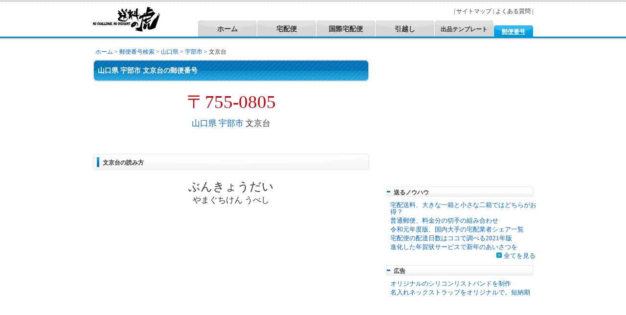

--- FILE ---
content_type: text/html
request_url: https://shipping.jp/zipcode/zip/7550805.html
body_size: 3996
content:
<!DOCTYPE html PUBLIC "-//W3C//DTD XHTML 1.0 Transitional//EN" "http://www.w3.org/TR/xhtml1/DTD/xhtml1-transitional.dtd">
<html xmlns="http://www.w3.org/1999/xhtml">
<HEAD>
	<meta http-equiv="Content-Language" content="ja">
	<meta http-equiv="Content-Type" content="text/html; charset=EUC-JP">
	<meta name="keywords" content=" 文京台, 郵便番号, 読み方">
	<title> 文京台の郵便番号と読み方（宇部市）</title>
	<link href="/css/import.css" rel="stylesheet" type="text/css" media="all" />
	<link href="/zipcode/default.css" rel="stylesheet" type="text/css" media="all" />
	<script type="text/javascript" src="/raa/rd.js"></script>
</HEAD>
<body id="person">
<!-- HeadContainer --> 
<div id="head_container"> 
  <div id="head_container">
	<div id="header" class="clearfix site9y">
		<span class="site_title" style="width:170px;"><a href="/"><span class="disp_n">送料の虎 - 宅配便・郵便・引越しの料金比較</span></a></span>
					<div id="header_right2">
			<ul id="head_topnavi" class="clearfix">
				<li class="head_topnavi01">| <a href="/help/sitemap.html">サイトマップ</a> | </li>
				<li class="head_topnavi02"><a href="/help/">よくある質問</a> | </li>
							</ul>
			<ul id="global2" class="clearfix">
				<li class="global01"><a href="/">ホーム</a></li>
				<li class="global02"><a href="/search.html">宅配便</a></li>
				<li class="global03"><a href="/intl/">国際宅配便</a></li>
				<li class="global04"><a href="/hikkoshi/">引越し</a></li>
				<li class="global05"><a href="/auction/">出品テンプレート</a></li>
				<li class="global06 active_s"><a href="/zipcode/">郵便番号</a></li>
			</ul>
		</div>
	</div>
</div>

</div> 
 
<!-- HeadContainer END --> 
 
	<!-- Container -->
	<div id="container" class="clearfix">
		<!-- Contents -->
		<div id="contents">
			<p class="pankuzu">
				<a href="/">ホーム</a>
					&gt; <a href="/zipcode/">郵便番号検索</a> 
					&gt; <a href="/zipcode/pref/yamaguchi.html">山口県</a>
					&gt; <a href="/zipcode/town/35202.html">宇部市</a>
					&gt;  文京台</p>
			<div class="parent">
				<h1>山口県 宇部市  文京台の郵便番号</h1>

		<table width="565" border="0" cellspacing="0" cellpadding="0">
		  <tbody><tr>
		  	<td align="center" style="padding:10px;">
		  	<p style="font-size:28pt;line-height:120%;"><strong style="font-weight:normal;color:#C7000E;">〒755-0805</strong><br>
				<span style="font-size:13pt;"><a href="/zipcode/pref/yamaguchi.html">山口県</a>
					<a href="/zipcode/town/35202.html">宇部市</a>
					 文京台</font></p>
		  	</td>
		  </tr></tbody>
		</table>
<div style="margin-left:10px;margin-bottom: 15px;">
<script type="text/javascript"><!--
google_ad_client = "ca-pub-5802584261282138";
/* zipcode_linkunit */
google_ad_slot = "2810849048";
google_ad_width = 468;
google_ad_height = 15;
//-->
</script>
		<script src="//pagead2.googlesyndication.com/pagead/show_ads.js" type="text/javascript"></script>
</div>

		<h2> 文京台の読み方</h2>
		  	<p style="font-size:18pt;line-height:120%;padding:10px;" align="center">ぶんきょうだい<br>
				<span style="font-size:13pt;">やまぐちけん うべし</span></p>

				<div style="width:565px;height:60px;margin-bottom:15px;">
<script async src="//pagead2.googlesyndication.com/pagead/js/adsbygoogle.js"></script>
<!-- 郵便番号トップ上部レスポ -->
<ins class="adsbygoogle"
     style="display:block"
     data-ad-client="ca-pub-5802584261282138"
     data-ad-slot="4633124376"
     data-ad-format="auto"></ins>
<script>
(adsbygoogle = window.adsbygoogle || []).push({});
</script>
				</div>

		<h2>宅配便・郵便の配達日数</h2>
			  <p style="padding:4px 8pt;">ヤマト宅急便, ゆうパック, 佐川飛脚宅配便, メール便, クール宅配便などの配達日数を検索！</p>
			  <table style="margin:10px 10px 15px 10px;font-size: 13pt;">
			  <td><img src="/images/arrow_out.gif" width="11" height="9"> <a href="/check-days/#from=7550805"> 文京台からの配達日数</a></td>
			  <td style="padding-left:20px;"><img src="/images/arrow_in.gif" width="11" height="9"> <a href="/check-days/#to=7550805"> 文京台への配達日数</a></td>
			  </table>

		<h2>宅配便の料金</h2>
			  <p style="padding:4px 8pt;">ゆうパック, 宅急便, メール便, はこBOONなどの宅配便26サービスの料金を簡単比較！</p>
			  <table style="margin:10px 10px 15px 10px;font-size: 13pt;">
			  <td><img src="/images/arrow_out.gif" width="11" height="9"> <a href="/search.cgi?fr=34&to=99">山口県からの発送</a></td>
			  <td style="padding-left:20px;"><img src="/images/arrow_in.gif" width="11" height="9"> <a href="http://www.shipping.jp/search.cgi?fr=99&to=34">山口県への発送</a></td>
			  </table>

		<h2>引っ越し</h2>
			  <p style="padding:4px 8pt;">複数の引越し業者に無料で見積依頼が出せるサービスを、お住まいの住所から比較。</p>
			  <table style="margin:10px 10px 15px 10px;font-size: 13pt;">
			  <td><img src="/images/arrow_out.gif" width="11" height="9"> <a href="/hikkoshi/yamaguchi.html">山口県からの引っ越し</a></td>
			  <td style="padding-left:20px;"><img src="/images/arrow_in.gif" width="11" height="9"> <a href="/hikkoshi/">山口県への引っ越し</a></td>
			  </table>

		<h2>バイク便</h2>
			  <p style="padding:4px 8pt;">山口県のバイク便や自転車便のサービス比較！</p>
			  <table style="margin:10px 10px 15px 10px;font-size: 13pt;">
			  <td><img src="/images/arrow_out.gif" width="11" height="9"> <a href="/bike/pref/yamaguchi.html">山口県から送る</td>
			  </table>

		<h2>私書箱</h2>
			  <p style="padding:4px 8pt;">山口県の私設私書箱サービスを検索。</p>
			  <table style="margin:10px 10px 15px 10px;font-size: 13pt;">
			  <td><img src="/images/arrow_out.gif" width="11" height="9"> <a href="/shishobako/pref/yamaguchi.html">山口県の私書箱</td>
			  </table>

		<h2>宅配便持ち込みマップ</h2>
			  <p style="padding:4px 8pt;">山口県宇部市の宅配便持ち込み場所一覧。</p>
			  <table style="margin:10px 10px 15px 10px;font-size: 13pt;">
			  <td><img src="/images/arrow_out.gif" width="11" height="9"> <a href="/mochi-komi/7550805.html">宇部市の宅配便持ち込み場所一覧</td>
			  </table>

		<div id="yahoo_result">

		</div>
	
		</div>
		</div>
		<!-- SubContents -->
		<div id="sub_contents">
			<div id="PD10JA.TRA.002" class="banner250 otad">
		<!-- AD FOR HOMEUSE SITE DOMES ALL SEARCH INPUT [300x250] -->
		<!-- CIDS:PT08OC.TRA.001 --><div class="banner250 otad" id="AD.GOOGLE.300x250">
			<script type="text/javascript"><!--
			google_ad_client = "pub-5802584261282138";
			/* 081006,画面右上部検索主要ページ(300x250) */
			google_ad_slot = "9206349505";
			google_ad_width = 300;
			google_ad_height = 250;
			//-->
			</script>
			<script type="text/javascript"
			src="//pagead2.googlesyndication.com/pagead/show_ads.js">
			</script>
		</div><!-- CIDE:PT08AG.TRA.001 -->
		<!-- /AD FOR HOMEUSE SITE -->
	</div>

	<!-- InsideSubContents -->
	<div style="padding-bottom: 1em;" class="sub_box">
		<div style="padding-bottom: 10px;" class="sub_box"> 
			<h4><a style="color: rgb(51, 51, 51);" href="/knowhow/">送るノウハウ</a></h4> 
			<table cellspacing="0" cellpadding="0" border="0"><tbody><tr><td> 
				<ul class="knowhow_mini"> 
					<li style="width:300px;"><a href="/knowhow/20211228.html">宅配送料、大きな一箱と小さな二箱ではどちらがお得？</a></li> 
					<li style="width:300px;"><a href="/knowhow/20210414.html">普通郵便、料金分の切手の組み合わせ</a></li> 
					<li style="width:300px;"><a href="/knowhow/20210316.html">令和元年度版、国内大手の宅配業者シェア一覧</a></li> 
					<li style="width:300px;"><a href="/knowhow/20210108.html">宅配便の配達日数はココで調べる2021年版</a></li> 
					<li style="width:300px;"><a href="/knowhow/20201210.html">進化した年賀状サービスで新年のあいさつを</a></li> 
					<li style="text-align: right;"><span class="icon_arrow_blue"><a href="/knowhow/">全てを見る</a></span></li> 
				</ul> 
			</td></tr></tbody></table> 

			<h4 style="margin-top:10px;">広告</h4> 
			<table cellspacing="0" cellpadding="0" border="0"><tbody><tr><td> 
				<ul class="knowhow_mini"> 
					<li style="width:300px;"><a href="https://www.rocket-wristband.com/" target="_blank">オリジナルのシリコンリストバンドを制作</a></li> 
					<li style="width:300px;"><a href="https://ao-strap.com/" target="_blank">名入れネックストラップをオリジナルで。短納期</a></li> 
				</ul> 
			</td></tr></tbody></table> 

		</div>

		<script type="text/javascript"><!--
		google_ad_client = "ca-pub-5802584261282138";
		/* 一般右上 */
		google_ad_slot = "3455723592";
		google_ad_width = 300;
		google_ad_height = 250;
		//-->
		</script>
		<script src="//pagead2.googlesyndication.com/pagead/show_ads.js" type="text/javascript"></script>

		<div style="margin-top: 10px;" class="sub_box"> 
			<h3 style="font-size: 12px; border: 0px;">宅配便検索ランキング （1/24～1/31）</h3>
			<dl class="clearfix">
				<dt style="clear:both;width:60px;">第1位</dt>
				<dd style="width:215px;"><a target="_top" href="/service/youpack.html">日本郵便のゆうパック (↓)</a></dd>
				<dt style="clear:both;width:60px;">第2位</dt>
				<dd style="width:215px;"><a target="_top" href="/service/takkyubin.html">クロネコヤマトの宅急便 (↑)</a></dd>
				<dt style="clear:both;width:60px;">第3位</dt>
				<dd style="width:215px;"><a target="_top" href="/service/hikyakubin.html">佐川急便の飛脚便 (→)</a></dd>
				<dt style="clear:both;width:60px;">第4位</dt>
				<dd style="width:215px;"><a target="_top" href="/service/teikeigai.html">日本郵便の定形外郵便物 (→)</a></dd>
				<dt style="clear:both;width:60px;">第5位</dt>
				<dd style="width:215px;"><a target="_top" href="/service/kazai.html">ｸﾛﾈｺﾔﾏﾄのらくらく家財宅急便 (↓)</a></dd>
			</dl>
			<p style="text-align: right; margin: 5px 0px 0px; padding: 0px; color: rgb(102, 102, 102);">※一週間の検索回数を元に集計</p>
		</div>

		<div class="banner60"><a onclick="javascript: pageTracker._trackPageview('/raa/localad/hikkoshi/?from=subcontents_personal_E1');" target="_top" href="/hikkoshi/"><img width="300" height="60" alt="引越し比較も送料の虎" src="/images/no_cache/hikkoshi.png"></a></div>

		<div class="banner60"><a onclick="javascript: pageTracker._trackPageview('/raa/localad/oriraba.com/?from=subcontents_personal_E2');" target="_blank" href="http://oriraba.com/"><img width="300" height="60" alt="オリジナルのストラップ・キーホルダーを制作" src="/images/no_cache/oriraba_300x60.png"></a></div>

		<!--div class="sub_box">
			<h4>送料の虎モバイルサイト</h4>
			<p class="clerfix"><a target="_top" href="/m/"><img class="f_left" src="/images/qr.jpg"></a>モバイルサイトで外出先でも送料比較！<br><br><span class="icon_blue"><a target="_top" href="/help/index.html#d1">簡単な使い方</a></span><br><span class="icon_blue"><a target="_top" href="/help/index.html#d1">URLを今すぐ送信</a></span><br></p>
		</div-->

	</div>
	<!-- InsideSubContents END -->
		</div>
	<!-- SubsContentsIframe END -->
	</div>
	<!-- Container END -->
	<!-- FootContainer -->
	<div id="foot_container">
		<div id="footer">
			<ul class="foot_navi">
				<li>| <a href="/help/company.html">会社概要</a> | </li>
				<li><a href="/help/sitemap.html">サイトマップ</a> | </li>
				<li><a href="/help/">よくある質問</a> | </li>
				<li><a href="/help/form_mail/">お問い合わせ</a> | </li>
				<li><a href="/help/privacy.html">プライバシーポリシー</a> |</li>
			</ul>
			<p class="copyright"><span class="disp_n">Copyright 2008 OCLCOM Inc. All Rights Reserved.</span></p>
		</div>
	</div>
	<!-- FootContainer END -->
	<script type="text/javascript">
	var gaJsHost = (("https:" == document.location.protocol) ? "https://ssl." : "http://www.");
	document.write(unescape("%3Cscript src='" + gaJsHost + "google-analytics.com/ga.js' type='text/javascript'%3E%3C/script%3E"));
	</script>
	<script type="text/javascript">
	var pageTracker = _gat._getTracker("UA-4463980-1");
	pageTracker._trackPageview();
	</script>
<script defer src="https://static.cloudflareinsights.com/beacon.min.js/vcd15cbe7772f49c399c6a5babf22c1241717689176015" integrity="sha512-ZpsOmlRQV6y907TI0dKBHq9Md29nnaEIPlkf84rnaERnq6zvWvPUqr2ft8M1aS28oN72PdrCzSjY4U6VaAw1EQ==" data-cf-beacon='{"version":"2024.11.0","token":"2ee6c31deb4b407597a759fcb7826107","r":1,"server_timing":{"name":{"cfCacheStatus":true,"cfEdge":true,"cfExtPri":true,"cfL4":true,"cfOrigin":true,"cfSpeedBrain":true},"location_startswith":null}}' crossorigin="anonymous"></script>
</body>
</html>


--- FILE ---
content_type: text/html; charset=utf-8
request_url: https://www.google.com/recaptcha/api2/aframe
body_size: 270
content:
<!DOCTYPE HTML><html><head><meta http-equiv="content-type" content="text/html; charset=UTF-8"></head><body><script nonce="5SVuylgUJ5gZBzPJqH7XnQ">/** Anti-fraud and anti-abuse applications only. See google.com/recaptcha */ try{var clients={'sodar':'https://pagead2.googlesyndication.com/pagead/sodar?'};window.addEventListener("message",function(a){try{if(a.source===window.parent){var b=JSON.parse(a.data);var c=clients[b['id']];if(c){var d=document.createElement('img');d.src=c+b['params']+'&rc='+(localStorage.getItem("rc::a")?sessionStorage.getItem("rc::b"):"");window.document.body.appendChild(d);sessionStorage.setItem("rc::e",parseInt(sessionStorage.getItem("rc::e")||0)+1);localStorage.setItem("rc::h",'1769909089821');}}}catch(b){}});window.parent.postMessage("_grecaptcha_ready", "*");}catch(b){}</script></body></html>

--- FILE ---
content_type: text/css
request_url: https://shipping.jp/zipcode/default.css
body_size: 408
content:
td.kana-title 
{
    background-color: #DDDDDD;
}

div.kana_navigation {
	padding: 0.5em 0px;
}

form.zip_search {
	margin-bottom: 0.3em;
}

#area_info strong {
	font-weight: normal;
}

h3 {
	font-size: 16px;
	background-color: #CCFF99;
	padding: 4px;
	border: thin dotted #99CC00;
}
hr {
	color: #99CC00;
	height: 1px;
	border: thin dotted;
}
.redbox {
	border: 2px solid #FF9966;
	margin: 1px;
	font-size: 14px;
	font-weight: bold;
	padding: 3px;
}
.redbox2 {
	border: 1px solid #FF9966;
	margin: 1px;
	font-size: 14px;
	font-weight: normal;
	padding: 3px;
}

.redline {
	color: #FF9966;
	margin-right: 0px;
	margin-left: 0px;
	font-weight: bold;
}
.hagaki {
	height: 436px;
	width: 300px;
	border: 1px solid #999999;
	background-color: #FFFFFF;
	background-image: url(./images/stamp.gif);
	background-repeat: no-repeat;
	background-position: 20px 30px;
	margin-left:10px;
}
.shadow {
	filter: shadow(color=#C0C0C0, direction=135); 
}
.top {
	font-family: "ＭＳ Ｐ明朝", "細明朝体";
	font-size: 10px;
	color: #FF9966;
}
.line3 {
	padding-top: 70px;
	padding-left: 20px;
}
.line2 {
	line-height: 30px;
	height: 15px;
	padding: 12px;
	padding-left: 42px;
}
.line1 {
	letter-spacing: 6px;
	padding-left: 40px;
	font-family: "ＭＳ Ｐ明朝", "細明朝体";
	font-size: 10px;
	color: #FF9966;
	padding-top: 6px;
	padding-bottom: 0px;
}
.nopadding {
	padding: 0px 12px;
}
.address {
	font-size: 16px;
	line-height: 140%;
}
.hagakiads {
	padding-right: 8px;
	padding-bottom: 8px;
}

h2.no_style 
{
    background-image: none  !important;
    margin: 0px !important;
    padding: 0px    !important;
    height: auto    !important;
}

#area_info {
	line-height: 1.2em;
}
#yahoo_result{
	padding:10px;
	width:545px;
	word-break:break-all;
}

/* CSS Fix */
#sub_contents_iframe {
	clear: right;
}

.zip_ss {
	border: 1px Solid #ddd;
	margin: 0px 2em;
}

.zip_ss h4 {
	font-weight: normal;
	background-color: #eee;
	font-size: 10pt;
	line-height: 10pt;
	padding: 1px;
}

.adLogo {
	background-color: rgb( 204, 204, 204 );
}

p.hotspot { margin: 4px 0px 4px 4px; }
p.hotspot a {color: #090;}
h4.hotspot {background-color: #ddd;}